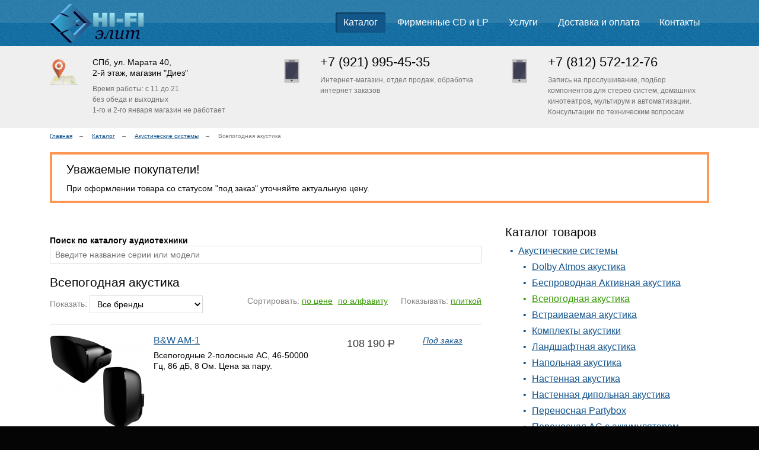

--- FILE ---
content_type: text/html; charset=UTF-8
request_url: https://elitehifi.spb.ru/kupit-v-spb/vsepogodnaya-akustika-ceny/
body_size: 6735
content:
<!DOCTYPE html>
<html lang="ru-Ru">
<head>
    <meta charset="UTF-8">
    <meta name="viewport" content="width=device-width, initial-scale=1.0">
    <title>Купить Всепогодная акустика в Спб - Акустические системы - Цена в каталоге аудиотехники EliteHiFi</title>
    <meta name="keywords" content="Всепогодная акустика, акустическая система, акустика, 5.1, 2.1, 2.0, колонки акустические, акустика для дома, колонки для домашнего кинотеатра, куплю акустику, цена, активные колонки, пассивные, звуковые колонки,  купить акустическую систему, аккустика,  аудио колонки Спб Санкт-Петербург" />
    <meta name="description" content="Купить Всепогодная акустика в Санкт-Петербурге. Узнать наличие, стоимость в интернет-магазине элитной Hi-fi аудиотехники EliteHiFi.spb.ru" />
    <link rel="stylesheet" type="text/css" href="https://elitehifi.spb.ru/shared/css/fe/styles_valera_delal.css">
    <link rel="stylesheet" type="text/css" href="https://elitehifi.spb.ru/shared/minify.php?498&amp;files=/shared/css/fe/fancybox/jquery.fancybox.css,/shared/css/fe/styles.css" />
        <link rel="shortcut icon" href="https://elitehifi.spb.ru/shared/files/201608/45_17127.ico">
        <link rel="next" href="https://elitehifi.spb.ru/kupit-v-spb/vsepogodnaya-akustika-ceny/?page=1"/>        <script type="text/javascript">
        var root = 'https://elitehifi.spb.ru/', controlsRoot = 'https://elitehifi.spb.ru/int/controls/';
    </script>
</head>
<body>
    <header role="banner" class="header">
        <div class="wrap">
            <div class="col _c3 _sidebar">
                <!-- Логотип в ширину максимум 400px, но оптимально не более 321px-->
		<div class="mob-menu-hamburger">
			<a class="mob-menu-hamburger__link">
				<span></span>
			</a>
		</div>
                <p class="header_logo"><a href="https://elitehifi.spb.ru/" ><img src="https://elitehifi.spb.ru/shared/files/201308/elite-hi-fi-spb.png" width="159" height="66" alt="EliteHiFi" title="EliteHiFi" /></a></p>		<div class="mob-menu-hamburger phone">
			<a href="/obratnaya_svyaz/">
				<div><img src="https://elitehifi.spb.ru/shared/files/202212/phone-mob.png"></div>
			</a>
		</div>
            </div>
                        <nav role="navigation" class="col _c9 _sidebar main-menu">
                <ul class="navlist _inline">
                                                            <li class="_active"><a href="https://elitehifi.spb.ru/kupit-v-spb/" title="Каталог">Каталог</a></li>
                                        <li><a href="http://meloman.spb.ru/" title="Фирменные CD и LP">Фирменные CD и LP</a></li>
                                        <li><a href="https://elitehifi.spb.ru/dopolnitelnye_uslugi/" title="Дополнительные услуги от экспертов магазина EliteHiFi">Услуги</a></li>
                                        <li><a href="https://elitehifi.spb.ru/dostavka_i_oplata/" title="Доставка и оплата">Доставка и оплата</a></li>
                                        <li><a href="https://elitehifi.spb.ru/obratnaya_svyaz/" title="Контакты интернет-магазина элитной аудиотехники EliteHiFi">Контакты</a></li>
                                        <li class="header_cart" style="display: none;"><a href="https://elitehifi.spb.ru/cart/"><span>Корзина</span>: <strong id="header-cart-total"></strong></a></li>                </ul>
            </nav>
                    </div>
    </header>
	<div class="mob-menu-vwarp">&nbsp;</div>
	<div class="content top-contacts">
        <div class="wrap">
            <div class="col _new_row _c4">
    <div class="top-contacts_item">
        <div><img src="/shared/files/201406/punkt-samovyvoza-elitehifi.png"></div>
<div>
<p>
СПб, ул. Марата 40,<br>
2-й этаж, магазин "Диез"</p>

<div class="top-contacts_item content">Время работы: с 11 до 21<br>
без обеда и выходных<br>
1-го и 2-го января магазин не работает
</div>
            </div>
    </div>
</div>
<div class="col _c4">
    <div class="top-contacts_item">
        <div><img src="/shared/files/201410/78129954535-telephone-elitehifi.png"></div><div>
<div class="top-contacts_item title">+7 (921) 995-45-35
</div>
<div class="top-contacts_item content">Интернет-магазин, отдел продаж, обработка интернет заказов
</div>
            </div>
    </div>
</div>

<div class="col _c4">
   <div class="top-contacts_item">
        <div><img src="/shared/files/201410/78129954535-telephone-elitehifi.png"></div><div>
<div class="top-contacts_item title">+7 (812) 572-12-76
</div>
<div class="top-contacts_item content">Запись на прослушивание,
подбор компонентов для стерео систем, домашних кинотеатров, мультирум и
автоматизации. Консультации по техническим вопросам
</div>
            </div>
    </div>
</div>
        </div>
    </div><div class="content">
    <div class="hpromo _alt">
                                                </div>
</div>
<div class="content">
    <div class="wrap">
        <div class="col _c12 _flat">
    <ul class="breadcrumbs">
                            <li>
                        <a href="https://elitehifi.spb.ru/" title="Главная">Главная</a>
                    </li>
                                        <li>
                        <a href="https://elitehifi.spb.ru/kupit-v-spb/" title="Каталог">Каталог</a>
                    </li>
                                        <li>
                        <a href="https://elitehifi.spb.ru/kupit-v-spb/akusticheskie_sistemy/" title="Акустические системы">Акустические системы</a>
                    </li>
                                        <li>
                        Всепогодная акустика                    </li>
                        </ul>
</div>
                            <aside class="col _new_row _c12"><div style="
    border: 4px solid #ff9752;
    padding: 12px 24px;
"><h2>Уважаемые покупатели!</h2>


<p>При оформлении товара со статусом "под заказ" уточняйте актуальную цену. </p>


<!-- <p>31 работаем до 16:00, 1 и 2 января - выходной. Заказы, оставленные в нерабочее время, будут обработаны 3 января, после 11:00</p> -->

</div>
<!-- <div>
<a href="/kupit-v-spb/?brand=system-audio"><img style="
    max-width: 100%;
    display: block;
    margin: 6px auto;
" src="/shared/files/202307/45_32545.jpg"></a>
</div> --></aside>
                    <div class="col _c8">
                    <section class="margin_top_bottom"><div class="std_form">
    <strong>Поиск по каталогу аудиотехники</strong>
    <input type="text" name="query" id="searchProducts" data-query-view="" data-page-size="16" placeholder="Введите название серии или модели"  /></div>
<ul id="searchResults" class="prodlist _catalog align_center"></ul>

<script id="productsTemplate" type="text/x-jquery-tmpl">
    <li><a href="${link}" class="_item">
            {{if imgPath !== 'undefined' }}<span class="_img"><img src="https://elitehifi.spb.ru/shared/files/${imgPath}" alt="${title}"></span>{{/if}}
                            <span class="_name">${title}</span>
                <span class="_price">{{html price}}</span></a>
                        <a class="${linkClass}" {{html linkAttr}} href="${link}">{{html linkText}}</a>
        </li>
</script></section>
                <section>
    <h1>Всепогодная акустика</h1>
    
    <p class="align_right fade">

        <span class="float_left align_left margin_bottom">Показать:
            <select name="brand" id="brand" ><option value="">Все бренды</option><option value="b-w">B&amp;W (Bowers &amp; Wilkins)</option><option value="focal">Focal</option><option value="kef">KEF</option><option value="magnat">Magnat</option><option value="monitor-audio">Monitor Audio</option><option value="polk-audio">Polk Audio</option><option value="psb">PSB</option></select>        </span>

        <span class="inline_block margin_left nowrap">Сортировать: <span class="link firm_alt"><span class="nowrap">
                            <a class="firm_alt" href="https://elitehifi.spb.ru/kupit-v-spb/vsepogodnaya-akustika-ceny/?sort=pa">по цене</a>
                        </span><span class="nowrap margin_left_quart">
                            <a class="firm_alt" href="https://elitehifi.spb.ru/kupit-v-spb/vsepogodnaya-akustika-ceny/?sort=aa">по алфавиту</a>
                        </span></span>
        </span>
        <span class="inline_block margin_left">Показывать: <a class="firm_alt" href="https://elitehifi.spb.ru/kupit-v-spb/vsepogodnaya-akustika-ceny/?view=icons">плиткой</a></span></p>
    <hr class="margin_top_bottom">
    <ul class="prodlist _catalog _table align_center">
                                                                <li><a href="https://elitehifi.spb.ru/kupit-v-spb/vsepogodnaya-akustika-ceny/bw_am-1/" class="_item">
                <span class="_img"><img src="https://elitehifi.spb.ru/shared/files/202003/bw_am-1-photo-1-m.jpg" alt="B&amp;W AM-1"></span>                                <span class="_nametext"><span class="_name">B&W AM-1</span><span class="_text">Всепогодные 2-полосные АС, 46-50000 Гц, 86 дБ, 8 Ом. Цена за пару.</span></span></a>
                <span class="_price">
                                        108&thinsp;190&thinsp;<span class="_rub">Р</span>
                                    </span>
            
                                            <a href="https://elitehifi.spb.ru/kupit-v-spb/vsepogodnaya-akustika-ceny/bw_am-1/" class="_other">Под заказ</a>
                                    </li>
                                                                <li><a href="https://elitehifi.spb.ru/kupit-v-spb/vsepogodnaya-akustika-ceny/monitor-audio-climate-cl50/" class="_item">
                <span class="_img"><img src="https://elitehifi.spb.ru/shared/files/201505/35_11959.jpg" alt="Monitor Audio Climate CL50"></span>                                <span class="_nametext"><span class="_name">Monitor Audio Climate CL50</span><span class="_text">Всепогодная АС, подвесная с кронштейном, 2-полосная, 75-30000 Гц, 87 дБ, 8 Ом. Цена за пару.</span></span></a>
                <span class="_price">
                                        Цена по запросу
                                    </span>
            
                                            <a href="https://elitehifi.spb.ru/kupit-v-spb/vsepogodnaya-akustika-ceny/monitor-audio-climate-cl50/" class="_other">Под заказ</a>
                                    </li>
                                                                <li><a href="https://elitehifi.spb.ru/kupit-v-spb/vsepogodnaya-akustika-ceny/monitor-audio-climate-cl60/" class="_item">
                <span class="_img"><img src="https://elitehifi.spb.ru/shared/files/201505/35_11965.jpg" alt="Monitor Audio Climate CL60"></span>                                <span class="_nametext"><span class="_name">Monitor Audio Climate CL60</span><span class="_text">Всепогодная АС, подвесная с кронштейном, 2-полосная, 63-30000 Гц, 88 дБ, 8 Ом. Цена за пару.</span></span></a>
                <span class="_price">
                                        Цена по запросу
                                    </span>
            
                                            <a href="https://elitehifi.spb.ru/kupit-v-spb/vsepogodnaya-akustika-ceny/monitor-audio-climate-cl60/" class="_other">Под заказ</a>
                                    </li>
                                                                <li><a href="https://elitehifi.spb.ru/kupit-v-spb/vsepogodnaya-akustika-ceny/monitor-audio-climate-cl80/" class="_item">
                <span class="_img"><img src="https://elitehifi.spb.ru/shared/files/201505/35_11971.jpg" alt="Monitor Audio Climate CL80"></span>                                <span class="_nametext"><span class="_name">Monitor Audio Climate CL80</span><span class="_text">Всепогодная АС, подвесная с кронштейном, 2-полосная, 50-30000 Гц, 89,5 дБ, 8 Ом. Цена за пару.</span></span></a>
                <span class="_price">
                                        Цена по запросу
                                    </span>
            
                                            <a href="https://elitehifi.spb.ru/kupit-v-spb/vsepogodnaya-akustika-ceny/monitor-audio-climate-cl80/" class="_other">Под заказ</a>
                                    </li>
                                                                <li><a href="https://elitehifi.spb.ru/kupit-v-spb/vsepogodnaya-akustika-ceny/monitor-audio-climate-cl60-t2/" class="_item">
                <span class="_img"><img src="https://elitehifi.spb.ru/shared/files/201505/35_11977.jpg" alt="Monitor Audio Climate CL60-T2"></span>                                <span class="_nametext"><span class="_name">Monitor Audio Climate CL60-T2</span><span class="_text">Всепогодная АС, подвесная с кронштейном. Стереорежим (2 твиттера), 2-полосная, 63-30000 Гц, 88 дБ, 2х8 Ом. Цена за ШТУКУ.</span></span></a>
                <span class="_price">
                                        Цена по запросу
                                    </span>
            
                                            <a href="https://elitehifi.spb.ru/kupit-v-spb/vsepogodnaya-akustika-ceny/monitor-audio-climate-cl60-t2/" class="_other">Под заказ</a>
                                    </li>
                                                                <li><a href="https://elitehifi.spb.ru/kupit-v-spb/vsepogodnaya-akustika-ceny/definitive-technology-aw5500/" class="_item">
                <span class="_img"><img src="https://elitehifi.spb.ru/shared/files/201510/definitive-technology-aw6500-photo-2-m.jpg" alt="Definitive Technology AW5500"></span>                                <span class="_nametext"><span class="_name">Definitive Technology AW5500</span><span class="_text">Всепогодные 2-полосные АС, 45-30000 Гц, 91 дБ, 4-8 Ом. Кронштейн в комплекте. Цена за ШТУКУ.</span></span></a>
                <span class="_price">
                                        Цена по запросу
                                    </span>
            
                                            <a href="https://elitehifi.spb.ru/kupit-v-spb/vsepogodnaya-akustika-ceny/definitive-technology-aw5500/" class="_other">Под заказ</a>
                                    </li>
                                                                <li><a href="https://elitehifi.spb.ru/kupit-v-spb/vsepogodnaya-akustika-ceny/definitive-technology-aw6500/" class="_item">
                <span class="_img"><img src="https://elitehifi.spb.ru/shared/files/201510/definitive-technology-aw6500-photo-1-m.jpg" alt="Definitive Technology AW6500"></span>                                <span class="_nametext"><span class="_name">Definitive Technology AW6500</span><span class="_text">Всепогодные 2-полосные АС, 40-30000 Гц, 92 дБ, 8 Ом. Кронштейн в комплекте. Цена за ШТУКУ.</span></span></a>
                <span class="_price">
                                        Цена по запросу
                                    </span>
            
                                            <a href="https://elitehifi.spb.ru/kupit-v-spb/vsepogodnaya-akustika-ceny/definitive-technology-aw6500/" class="_other">Под заказ</a>
                                    </li>
                                                                <li><a href="https://elitehifi.spb.ru/kupit-v-spb/vsepogodnaya-akustika-ceny/psb-cs500/" class="_item">
                <span class="_img"><img src="https://elitehifi.spb.ru/shared/files/201503/35_11256.jpg" alt="PSB CS500"></span>                                <span class="_nametext"><span class="_name">PSB CS500</span><span class="_text">Всепогодные 2-полосные АС, 63-23000 Гц, 85 дБ, 8 Ом. Цена за пару.</span></span></a>
                <span class="_price">
                                        Цена по запросу
                                    </span>
            
                                            <a href="https://elitehifi.spb.ru/kupit-v-spb/vsepogodnaya-akustika-ceny/psb-cs500/" class="_other">Под заказ</a>
                                    </li>
                                                                <li><a href="https://elitehifi.spb.ru/kupit-v-spb/vsepogodnaya-akustika-ceny/psb-cs1000/" class="_item">
                <span class="_img"><img src="https://elitehifi.spb.ru/shared/files/201503/35_11262.jpg" alt="PSB CS1000"></span>                                <span class="_nametext"><span class="_name">PSB CS1000</span><span class="_text">Всепогодные 2-полосные АС, 45-23000 Гц, 86 дБ, 8 Ом. Цена за пару.</span></span></a>
                <span class="_price">
                                        Цена по запросу
                                    </span>
            
                                            <a href="https://elitehifi.spb.ru/kupit-v-spb/vsepogodnaya-akustika-ceny/psb-cs1000/" class="_other">Под заказ</a>
                                    </li>
                                                                <li><a href="https://elitehifi.spb.ru/kupit-v-spb/vsepogodnaya-akustika-ceny/polk-audio-atrium-8-sdi/" class="_item">
                <span class="_img"><img src="https://elitehifi.spb.ru/shared/files/201704/polk-audio-atrium-8-sdi-photo-1-m.jpg" alt="Polk Audio Atrium 8 SDI"></span>                                <span class="_nametext"><span class="_name">Polk Audio Atrium 8 SDI</span><span class="_text">Всепогодные 2-полосные АС, 45-27000 Гц, 91 дБ, 8 Ом. Кронштейн в комплекте. Цена за ШТУКУ.</span></span></a>
                <span class="_price">
                                        Цена по запросу
                                    </span>
            
                                            <a href="https://elitehifi.spb.ru/kupit-v-spb/vsepogodnaya-akustika-ceny/polk-audio-atrium-8-sdi/" class="_other">Под заказ</a>
                                    </li>
                                                                <li><a href="https://elitehifi.spb.ru/kupit-v-spb/vsepogodnaya-akustika-ceny/polk-audio-atrium-4/" class="_item">
                <span class="_img"><img src="https://elitehifi.spb.ru/shared/files/201704/polk-audio-atrium-6-photo-1-m.jpg" alt="Polk Audio Atrium 4"></span>                                <span class="_nametext"><span class="_name">Polk Audio Atrium 4</span><span class="_text">Всепогодные 2-полосные АС, 75-25000 Гц, 89 дБ, 8 Ом. Кронштейн в комплекте. Цена за пару.</span></span></a>
                <span class="_price">
                                        Цена по запросу
                                    </span>
            
                                            <a href="https://elitehifi.spb.ru/kupit-v-spb/vsepogodnaya-akustika-ceny/polk-audio-atrium-4/" class="_other">Под заказ</a>
                                    </li>
                                                                <li><a href="https://elitehifi.spb.ru/kupit-v-spb/vsepogodnaya-akustika-ceny/polk-audio-atrium-6/" class="_item">
                <span class="_img"><img src="https://elitehifi.spb.ru/shared/files/201704/polk-audio-atrium-6-photo-1-m.jpg" alt="Polk Audio Atrium 6"></span>                                <span class="_nametext"><span class="_name">Polk Audio Atrium 6</span><span class="_text">Всепогодные 2-полосные АС, 50-27000 Гц, 90 дБ, 8 Ом. Кронштейн в комплекте. Цена за пару.</span></span></a>
                <span class="_price">
                                        Цена по запросу
                                    </span>
            
                                            <a href="https://elitehifi.spb.ru/kupit-v-spb/vsepogodnaya-akustika-ceny/polk-audio-atrium-6/" class="_other">Под заказ</a>
                                    </li>
            </ul>
    <hr class="margin_top_bottom">
    <div class="align_right">
            <ul class="paginator">
                                <li class="_active">1</li>
                            <li><a href="https://elitehifi.spb.ru/kupit-v-spb/vsepogodnaya-akustika-ceny/?page=1" title="2">2</a></li>
                
        
                <li class="_next"><a rel="next" href="https://elitehifi.spb.ru/kupit-v-spb/vsepogodnaya-akustika-ceny/?page=1">след.</a></li>
            </ul>
        </div>

            </section>
                    </div>
                    <aside class="col _c4"><h2>Каталог товаров</h2><ul class="linklist"><li><a title="Акустические системы" href="https://elitehifi.spb.ru/kupit-v-spb/akusticheskie_sistemy/" >Акустические системы</a><ul><li><a title="Dolby Atmos акустика" href="https://elitehifi.spb.ru/kupit-v-spb/akustika-dlya-dolby-atmos/" >Dolby Atmos акустика</a></li><li><a title="Беспроводная Активная акустика" href="https://elitehifi.spb.ru/kupit-v-spb/besprovodnaya-wireless-as/" >Беспроводная Активная акустика</a></li><li class="_active"><a title="Всепогодная акустика" href="https://elitehifi.spb.ru/kupit-v-spb/vsepogodnaya-akustika-ceny/" >Всепогодная акустика</a></li><li><a title="Встраиваемая акустика" href="https://elitehifi.spb.ru/kupit-v-spb/vstraivaemaya-akustika-ceny/" >Встраиваемая акустика</a></li><li><a title="Комплекты акустики" href="https://elitehifi.spb.ru/kupit-v-spb/komplekty-akustiki-ceny/" >Комплекты акустики</a></li><li><a title="Ландшафтная акустика" href="https://elitehifi.spb.ru/kupit-v-spb/landshaftnaya-akustika/" >Ландшафтная акустика</a></li><li><a title="Напольная акустика" href="https://elitehifi.spb.ru/kupit-v-spb/napolnaya-akustika-ceny/" >Напольная акустика</a></li><li><a title="Настенная акустика" href="https://elitehifi.spb.ru/kupit-v-spb/nastennaya-akustika-ceny/" >Настенная акустика</a></li><li><a title="Настенная дипольная акустика" href="https://elitehifi.spb.ru/kupit-v-spb/nastennaya-dipolnaya-akustika/" >Настенная дипольная акустика</a></li><li><a title="Переносная Partybox" href="https://elitehifi.spb.ru/kupit-v-spb/perenosnaya-partybox/" >Переносная Partybox</a></li><li><a title="Переносная АС с аккумулятором" href="https://elitehifi.spb.ru/kupit-v-spb/perenosnaya-as-s-akkumulyatorom/" >Переносная АС с аккумулятором</a></li><li><a title="Полочная Hi-Fi акустика" href="https://elitehifi.spb.ru/kupit-v-spb/polochnaya-akustika-ceny/" >Полочная акустика</a></li><li><a title="Активные сабвуферы" href="https://elitehifi.spb.ru/kupit-v-spb/sabvufer-ceny/" >Сабвуферы</a></li><li><a title="Активные Hi-Fi саундбары" href="https://elitehifi.spb.ru/kupit-v-spb/saundbar-zvukovoy-proektor-ceny/" >Саундбары</a></li><li><a title="Супертвитер" href="https://elitehifi.spb.ru/kupit-v-spb/supertviter/" >Супертвитер</a></li><li><a title="Акустика центрального канала" href="https://elitehifi.spb.ru/kupit-v-spb/akustika-centralnogo-kanala-ceny/" >Центральный канал для ДК</a></li><li><a title="Грили (защитные решетки) для АС" href="https://elitehifi.spb.ru/kupit-v-spb/grili-zashhitnye-reshetki-dlya-as/" >Грили (защитные решетки) для АС</a></li></ul></li><li><a title="Аппаратура для прослушивания винила" href="https://elitehifi.spb.ru/kupit-v-spb/vinil/" >Винил: проигрыватели, головки, фонокорректоры и аксессуары</a></li><li><a title="Дополнительное оборудование для Hi-Fi техники" href="https://elitehifi.spb.ru/kupit-v-spb/installyacionnoe_oborudovanie/" >Дополнительное оборудование</a></li><li><a title="Межблочные кабели для Hi-Fi аудиотехники" href="https://elitehifi.spb.ru/kupit-v-spb/kabelnaya_produkciya/" >Кабельная продукция</a></li><li><a title="Караоке системы для дома" href="https://elitehifi.spb.ru/kupit-v-spb/karaoke_mashiny/" >Караоке</a></li><li><a title="Кассетные деки" href="https://elitehifi.spb.ru/kupit-v-spb/kassetnye-deki-ceny/" >Кассетные деки</a></li><li><a title="Комплекты Домашнего Кинотеатра" href="https://elitehifi.spb.ru/kupit-v-spb/komplekty-domashnego-kinoteatra/" >Комплекты Домашнего Кинотеатра</a></li><li><a title="Комплекты стерео, HiFi решения" href="https://elitehifi.spb.ru/kupit-v-spb/komplekty-hifi-i-av/" >Комплекты стерео, HiFi решения</a></li><li><a title="Мебель, стойки, кронштейны, шипы" href="https://elitehifi.spb.ru/kupit-v-spb/mebel-i-krepezhi/" >Мебель, стойки, кронштейны, шипы</a></li><li><a title="Медиаплееры" href="https://elitehifi.spb.ru/kupit-v-spb/mediapleery_dune-ceny/" >Медиаплееры</a></li><li><a title="Минисистемы" href="https://elitehifi.spb.ru/kupit-v-spb/minisistemy-ceny/" >Минисистемы</a></li><li><a title="Купить систему мультирум в Санкт-Петербурге" href="https://elitehifi.spb.ru/kupit-v-spb/multiroom/" >Мультирум / Инсталляция</a></li><li><a title="Наушники" href="https://elitehifi.spb.ru/kupit-v-spb/naushniki/" >Наушники</a></li><li><a title="Плееры портативные кассетные и CD" href="https://elitehifi.spb.ru/kupit-v-spb/pleery-portativnye-kassetnye-i-cd/" >Плееры портативные кассетные и CD</a></li><li><a title="Проигрыватели CD, SACD, Blu-ray" href="https://elitehifi.spb.ru/kupit-v-spb/proigryvateli/" >Проигрыватели CD, SACD, Blu-ray</a></li><li><a title="Проигрыватели Сетевые" href="https://elitehifi.spb.ru/kupit-v-spb/setevye-proigryvateli/" >Проигрыватели Сетевые</a></li><li><a title="Сетевые Фильтры" href="https://elitehifi.spb.ru/kupit-v-spb/setevye_filtry/" >Сетевые Фильтры</a></li><li><a title="Усилители и ресиверы" href="https://elitehifi.spb.ru/kupit-v-spb/usiliteli/" >Усилители и ресиверы</a></li><li><a title="ЦАП" href="https://elitehifi.spb.ru/kupit-v-spb/cap/" >ЦАП</a></li><li><a title="Экраны" href="https://elitehifi.spb.ru/kupit-v-spb/ekrany/" >Экраны</a></li></ul></aside>
                <aside class="col _new_row _c12"></aside>
                    </div>
</div>

﻿<footer class="footer">
    <div class="wrap">
                                        <div class="col _c2 _alt">
                                    <h6><a href="https://elitehifi.spb.ru/" title="Главная">Главная</a></h6>
                                    <ul class="navlist">
                                <li><a href="https://elitehifi.spb.ru/news/" title="Новости">Новости</a></li>
                                <li><a href="https://elitehifi.spb.ru/articles/" title="Статьи">Статьи</a></li>
                            </ul>
                    </div>
                    <div class="col _c2 _alt">
                                    <h6>Продукция</h6>
                                    <ul class="navlist">
                                <li><a href="https://elitehifi.spb.ru/kupit-v-spb/" title="Каталог продукции">Каталог продукции</a></li>
                                <li><a href="https://elitehifi.spb.ru/real-hi-fi-brands-in-spb/" title="Бренды">Бренды</a></li>
                            </ul>
                    </div>
                    <div class="col _c2 _alt">
                                    <h6>Поддержка</h6>
                                    <ul class="navlist">
                                <li><a href="https://elitehifi.spb.ru/dopolnitelnye_uslugi/" title="Дополнительные услуги для клиентов магазина EliteHiFi">Дополнительные услуги</a></li>
                                <li><a href="https://elitehifi.spb.ru/dostavka_i_oplata/" title="Доставка и оплата">Доставка и оплата</a></li>
                            </ul>
                    </div>
                    <div class="col _c2 _alt">
                                    <h6><a href="https://elitehifi.spb.ru/obratnaya_svyaz/" title="Контакты">Контакты</a></h6>
                                </div>
                    
        <section role="contentinfo" class="col _c4 _alt">
            &copy; &laquo;EliteHiFi&raquo;, 2008-2024            <address class="small">
                <p>г. Санкт-Петербург, <a href="/obratnaya_svyaz/" target="_blank">Марата 40, 2 эт.</a><br /><strong>пн-пт</strong>: 10:00-21:00<strong> сб-вс</strong>: 11:00-21:00<br />телефон +7 (921) 995-45-35</p>
<p><a title="Элит Hi-Fi в соц. сети VK" href="http://vk.com/elitehifi" rel="nofollow" target="_blank"><img style="margin-left: 0px; margin-right: 5px;" title="EliteHiFi.spb.ru  в VK - присоединяйтесь!" src="/shared/files/201401/45_8173.png" alt="официальная группа Вконтакте EliteHiFi" /></a></p>
<!-- BEGIN JIVOSITE CODE {literal} -->
<script type="text/javascript" src="https://code-ya.jivosite.com/widget/EmKOauGrGG"></script>
<!-- {/literal} END JIVOSITE CODE -->            </address>
            
                                </section>
    </div>
</footer>
	
    <script type="text/javascript" src="https://elitehifi.spb.ru/shared/minify.php?498&amp;files=/shared/js/fe/modernizr.js,/shared/js/fe/jquery-1.8.0.min.js,/shared/js/fe/jquery.fancybox.pack.js,/shared/js/fe/scripts.js,/shared/js/fe/inline-cart.js,/shared/js/ext/jquery.plugins/jquery.tmpl.min.js,/shared/js/fe/search.js,/shared/js/fe/products.js"></script><script type="text/javascript">productsUrl = 'https://elitehifi.spb.ru/kupit-v-spb/vsepogodnaya-akustika-ceny/'; </script>	<script>		
			$(document).ready(function(){

				var link = $('.mob-menu-hamburger__link');
				var link_active = $('.mob-menu-hamburger__link-active');

				var menu = $('.main-menu');
				var navLink = $('.main-menu a');

				link.click(function(){
					link.toggleClass('mob-menu-hamburger__link-active');
					menu.toggleClass('nav_active');
				});

				navLink.click(function(){
					link.toggleClass('mob-menu-hamburger__link-active');
					menu.toggleClass('nav_active');
				});
				
			});
		</script>
    <script type="text/javascript">
        var _gaq = _gaq || [];
        _gaq.push(['_setAccount', 'UA-7354860-1']);
        _gaq.push(['_trackPageview']);

        (function() {
            var ga = document.createElement('script'); ga.type = 'text/javascript'; ga.async = true;
            ga.src = ('https:' == document.location.protocol ? 'https://ssl' : 'http://www') + '.google-analytics.com/ga.js';
            var s = document.getElementsByTagName('script')[0]; s.parentNode.insertBefore(ga, s);
        })();
    </script>

	<div style="display:none;"><script type="text/javascript">
        (function (d, w, c) {
            (w[c] = w[c] || []).push(function() {
                try {
                    w.yaCounter23224909 = new Ya.Metrika(
                        {id:23224909, clickmap:true, trackLinks:true, accurateTrackBounce:true, trackHash:true , webvisor: true}
                    );
                } catch(e) { }
            });

            var n = d.getElementsByTagName("script")[0],
                    s = d.createElement("script"),
                    f = function () { n.parentNode.insertBefore(s, n); };
            s.type = "text/javascript";
            s.async = true;
            s.src = (d.location.protocol == "https:" ? "https:" : "http:") + "//mc.yandex.ru/metrika/watch.js";

            if (w.opera == "[object Opera]") {
                d.addEventListener("DOMContentLoaded", f, false);
            } else { f(); }
        })(document, window, "yandex_metrika_callbacks");
    </script></div>
    <noscript><div><img src="//mc.yandex.ru/watch/23224909" style="position:absolute; left:-9999px;" alt="" /></div></noscript>
</body>
</html>

--- FILE ---
content_type: text/css
request_url: https://elitehifi.spb.ru/shared/css/fe/styles_valera_delal.css
body_size: 800
content:
.header {
  position: fixed;
  width: 100%;
  top: 0;
  z-index: 99;
}
.mob-menu-vwarp {
	display:none;
}

.mob-menu-hamburger {
	display: none;
	vertical-align: middle;
	cursor: pointer;
	position: absolute;
	border: 1px solid #d7d8db;
	border-radius: 4px;
	padding: 0 3px;
	top: 12px;
	left: 6px;
	background-color: #f9f9f9;
}
	    .mob-menu-hamburger__link {
	      display: inline-block;
	      width: 30px;
	      height: 30px;
	      background-color: #f9f9f9;
	      -webkit-border-radius: 2px;
	      border-radius: 2px;
	      position: relative;
	      }
	      .mob-menu-hamburger__link span, .mob-menu-hamburger__link span::before, .mob-menu-hamburger__link span::after {
	        display: block;
	        height: 3px;
	        width: 22px;
	        position: absolute;
	        top: 56%;
	        margin-left: 4px;
	        background-color: #636363;
	        }
	      .mob-menu-hamburger__link span::before {
	        -webkit-transition: all 0.1s;
	        -o-transition: all 0.1s;
	        transition: all 0.1s;
	        content: '';
	        margin-top: -7px;
	        margin-left: 0; }
	      .mob-menu-hamburger__link span::after {
	        -webkit-transition: all 0.1s;
	        -o-transition: all 0.1s;
	        transition: all 0.1s;
	        content: '';
	        margin-top: 5px;
	        margin-left: 0; }
	      .mob-menu-hamburger__link-active span {
	        height: 0; }
	        .mob-menu-hamburger__link-active span::before {
	          -webkit-transform: rotate(135deg);
	          -ms-transform: rotate(135deg);
	          transform: rotate(135deg);
	          margin-top: 0; }
	        .mob-menu-hamburger__link-active span::after {
	          -webkit-transform: rotate(-135deg);
	          -ms-transform: rotate(-135deg);
	          transform: rotate(-135deg);
	          margin-top: 0; }

.mob-menu-hamburger.phone {
	right: 6px;
	left: auto;
}

.mob-menu-hamburger.phone img {
	width: 24px;
	margin-top: 4px;
	margin-left: 4px;
}

.content.top-contacts {
  margin-top: 78px;
  background: #efefef;
}

.top-contacts_item {
  display: flex;
}

.top-contacts_item img {
  max-width: 48px;
  margin-right: 24px;
}

.top-contacts_item.title {
  font-size: 22px;
  margin-bottom: 12px;
}

.top-contacts_item.content {
  font-size: 12px;
  line-height: 1.5;
  color: #727272;
  background: #efefef;
}

.col._c9._sidebar.main-menu {
  display: flex;
  justify-content: flex-end;
}

@media only screen and (min-width: 700px) and (max-width: 837px) {
  .content.top-contacts {
    margin-top: 152px;
  }
}
@media only screen and (min-width: 838px) and (max-width: 960px) {
  .content.top-contacts {
    margin-top: 114px;
  }
}

@media only screen and (max-width: 700px) {
  .content.top-contacts {
    display:none;
  }
}

@media only screen and (max-width: 640px) {
	.mob-menu-hamburger {
		display: inline-block;
	}
	.header_logo img {
		width: 100px;
		margin-bottom: 6px;
	}
	.main-menu {
		justify-content: center!important;
		height: 0;
    		overflow: hidden;
    		opacity: 0;
		transition-duration:0.5s;
		-moz-transition-duration:0.5s;
		-o-transition-duration:0.5s;
		-webkit-transition-duration:0.5s;
		-ms-transition-duration:0.5s;
	}
	.nav_active {
		height: 250px;
		opacity: 1;
	}
	.mob-menu-vwarp {
		width: 100%;
    		height: 60px;
		display: block;
	}

}



--- FILE ---
content_type: text/css;charset=utf-8
request_url: https://elitehifi.spb.ru/shared/minify.php?498&files=/shared/css/fe/fancybox/jquery.fancybox.css,/shared/css/fe/styles.css
body_size: 5807
content:
/*! fancyBox v2.1.3 fancyapps.com | fancyapps.com/fancybox/#license */
.fancybox-wrap,
.fancybox-skin,
.fancybox-outer,
.fancybox-inner,
.fancybox-image,
.fancybox-wrap iframe,
.fancybox-wrap object,
.fancybox-nav,
.fancybox-nav span,
.fancybox-tmp
{
	padding: 0;
	margin: 0;
	border: 0;
	outline: none;
	vertical-align: top;
}

.fancybox-wrap {
	position: absolute;
	top: 0;
	left: 0;
	z-index: 8020;
}

.fancybox-skin {
	position: relative;
	background: #f9f9f9;
	color: #444;
	text-shadow: none;
	-webkit-border-radius: 4px;
	   -moz-border-radius: 4px;
	        border-radius: 4px;
}

.fancybox-opened {
	z-index: 8030;
}

.fancybox-opened .fancybox-skin {
	-webkit-box-shadow: 0 10px 25px rgba(0, 0, 0, 0.5);
	   -moz-box-shadow: 0 10px 25px rgba(0, 0, 0, 0.5);
	        box-shadow: 0 10px 25px rgba(0, 0, 0, 0.5);
}

.fancybox-outer, .fancybox-inner {
	position: relative;
}

.fancybox-inner {
	overflow: hidden;
}

.fancybox-type-iframe .fancybox-inner {
	-webkit-overflow-scrolling: touch;
}

.fancybox-error {
	color: #444;
	font: 14px/20px "Helvetica Neue",Helvetica,Arial,sans-serif;
	margin: 0;
	padding: 15px;
	white-space: nowrap;
}

.fancybox-image, .fancybox-iframe {
	display: block;
	width: 100%;
	height: 100%;
}

.fancybox-image {
	max-width: 100%;
	max-height: 100%;
}

#fancybox-loading, .fancybox-close, .fancybox-prev span, .fancybox-next span {
	background-image: url(css/fe/fancybox/fancybox_sprite.png);
}

#fancybox-loading {
	position: fixed;
	top: 50%;
	left: 50%;
	margin-top: -22px;
	margin-left: -22px;
	background-position: 0 -108px;
	opacity: 0.8;
	cursor: pointer;
	z-index: 8060;
}

#fancybox-loading div {
	width: 44px;
	height: 44px;
	background: url(css/fe/fancybox/fancybox_loading.gif) center center no-repeat;
}

.fancybox-close {
	position: absolute;
	top: -18px;
	right: -18px;
	width: 36px;
	height: 36px;
	cursor: pointer;
	z-index: 8040;
}

.fancybox-nav {
	position: absolute;
	top: 0;
	width: 40%;
	height: 100%;
	cursor: pointer;
	text-decoration: none;
	background: transparent url(css/fe/fancybox/blank.gif); /* helps IE */
	-webkit-tap-highlight-color: rgba(0,0,0,0);
	z-index: 8040;
}

.fancybox-prev {
	left: 0;
}

.fancybox-next {
	right: 0;
}

.fancybox-nav span {
	position: absolute;
	top: 50%;
	width: 36px;
	height: 34px;
	margin-top: -18px;
	cursor: pointer;
	z-index: 8040;
	visibility: hidden;
}

.fancybox-prev span {
	left: 10px;
	background-position: 0 -36px;
}

.fancybox-next span {
	right: 10px;
	background-position: 0 -72px;
}

.fancybox-nav:hover span {
	visibility: visible;
}

.fancybox-tmp {
	position: absolute;
	top: -99999px;
	left: -99999px;
	visibility: hidden;
	max-width: 99999px;
	max-height: 99999px;
	overflow: visible !important;
}

/* Overlay helper */

.fancybox-lock {
	overflow: hidden;
}

.fancybox-overlay {
	position: absolute;
	top: 0;
	left: 0;
	overflow: hidden;
	display: none;
	z-index: 8010;
	background: url(css/fe/fancybox/fancybox_overlay.png);
}

.fancybox-overlay-fixed {
	position: fixed;
	bottom: 0;
	right: 0;
}

.fancybox-lock .fancybox-overlay {
	overflow: auto;
	overflow-y: scroll;
}

/* Title helper */

.fancybox-title {
	visibility: hidden;
	font: normal 13px/20px "Helvetica Neue",Helvetica,Arial,sans-serif;
	position: relative;
	text-shadow: none;
	z-index: 8050;
}

.fancybox-opened .fancybox-title {
	visibility: visible;
}

.fancybox-title-float-wrap {
	position: absolute;
	bottom: 0;
	right: 50%;
	margin-bottom: -35px;
	z-index: 8050;
	text-align: center;
}

.fancybox-title-float-wrap .child {
	display: inline-block;
	margin-right: -100%;
	padding: 2px 20px;
	background: transparent; /* Fallback for web browsers that doesn't support RGBa */
	background: rgba(0, 0, 0, 0.8);
	-webkit-border-radius: 15px;
	   -moz-border-radius: 15px;
	        border-radius: 15px;
	text-shadow: 0 1px 2px #222;
	color: #FFF;
	font-weight: bold;
	line-height: 24px;
	white-space: nowrap;
}

.fancybox-title-outside-wrap {
	position: relative;
	margin-top: 10px;
	color: #fff;
}

.fancybox-title-inside-wrap {
	padding-top: 10px;
}

.fancybox-title-over-wrap {
	position: absolute;
	bottom: 0;
	left: 0;
	color: #fff;
	padding: 10px;
	background: #000;
	background: rgba(0, 0, 0, .8);
}
	* {
  -moz-box-sizing: border-box;
  -webkit-box-sizing: border-box;
  box-sizing: border-box;
}
html {
  overflow-y: scroll;
}
body {
  margin: 0;
  padding: 0;
  min-width: 360px;
  font: 14px/18px Helvetica, Arial, sans-serif;
  color: #fff;
  background: #050505;
}
img {
  max-width: 100%;
  height: auto;
  border: 0;
}
a {
  color: #14558e;
}
a:hover,
.more a:hover,
.header .header_logo a:hover {
  color: #390;
  text-decoration: underline !important;
}
p,
h1,
h2,
h3,
h4,
h5,
h6,
ul,
ol,
li,
dl,
dt,
dd,
address {
  margin: 9px 0;
  padding: 0;
}
p:first-child,
h1:first-child,
h2:first-child,
h3:first-child,
h4:first-child,
h5:first-child,
h6:first-child,
ul:first-child,
ol:first-child,
li:first-child,
dl:first-child,
dt:first-child,
dd:first-child,
address:first-child {
  margin-top: 0;
}
p:last-child,
h1:last-child,
h2:last-child,
h3:last-child,
h4:last-child,
h5:last-child,
h6:last-child,
ul:last-child,
ol:last-child,
li:last-child,
dl:last-child,
dt:last-child,
dd:last-child,
address:last-child {
  margin-bottom: 0;
}
h1,
h2,
h3,
h4,
h5,
h6 {
  margin: 18px 0 9px;
  font-size: 21px;
  line-height: 27px;
  font-weight: normal;
}
h2 {
  font-size: 20px;
  line-height: 27px;
}
h3 {
  font-size: 18px;
  line-height: 18px;
}
h4 {
  font-size: 17px;
  line-height: 18px;
}
h5 {
  font-size: 16px;
  line-height: 18px;
}
h6 {
  font-size: 14px;
  line-height: 18px;
  font-weight: bold;
}
h1 + h2,
h2 + h3,
h3 + h4,
h4 + h5,
h5 + h6 {
  margin-top: 9px;
}
li {
  margin: 9px 0 9px 3em;
}
address {
  font-style: normal;
}
hr {
  overflow: hidden;
  display: block;
  width: 100%;
  height: 1px;
  padding: 0;
  border: 0;
  margin: 0 0 -1px 0;
  line-height: 0;
  color: #dadada;
  background: #dadada;
}
hr._special {
  height: 26px;
  margin: 0;
  color: transparent;
  background: transparent url(css/fe/../../images/fe/hr.png) repeat-x 50% 0;
}
input[type='text'],
input[type='password'],
input[type='submit'],
textarea,
select,
button,
.button {
  display: inline-block;
  *display: inline;
  *zoom: 1;
  padding: 5px 8px;
  margin: 0;
  border: 1px solid #dadada;
  font: 14px/18px Helvetica, Arial, sans-serif;
  color: #050505;
  background: #fff;
  vertical-align: middle;
  border-radius: 0;
}
input[type='text']._warn,
input[type='password']._warn,
input[type='submit']._warn,
textarea._warn,
select._warn,
button._warn,
.button._warn {
  border-color: #cf0000;
}
button,
input[type='submit'],
.button {
  padding: 5px 10px;
  font-size: 13px;
  font-weight: bold;
  border-color: transparent;
  cursor: pointer;
  color: #fff;
  background: #2b2b2b;
  text-decoration: none;
  -webkit-appearance: none;
}
button:hover,
input[type='submit']:hover,
.button:hover {
  color: #fff;
  text-decoration: none !important;
}
button._alt,
input[type='submit']._alt,
.button._alt {
  font-weight: normal;
  color: #fff;
  background: #390;
}
button._big,
input[type='submit']._big,
.button._big {
  padding: 0.4em 0.6em;
  font-size: 1.8em;
  line-height: 1;
}
.flexiform input[type="text"],
.flexiform input[type="password"],
.flexiform textarea {
  width: 100%;
}
.small,
.footer .navlist {
  font-size: 12px;
}
.big {
  font-size: 1.6em;
  line-height: 1;
}
.quote {
  padding: 0 10%;
  text-align: center;
}
.link {
  color: #14558e;
}
.fade {
  color: #828282;
}
.firm {
  color: #06c;
}
.firm_alt {
  color: #390;
}
.link {
  color: #06c;
}
.warn {
  color: #cf0000;
}
.succ {
  color: #2c9a00;
}
.float_left {
  clear: left;
  float: left;
  margin: 0 1em 0.4em 0;
}
.float_right {
  clear: right;
  float: right;
  margin: 0 0 0.4em 1em;
}
.symbol {
  text-decoration: none;
}
.symbol:hover {
  color: inherit;
  text-decoration: none !important;
}
.inlines {
  margin-left: -27px;
}
.inline_el {
  display: inline-block;
  *display: inline;
  *zoom: 1;
  margin: 0 0 17px 27px;
  vertical-align: top;
}
.h_alt {
  font-size: 14px;
  line-height: 18px;
}
.flat {
  margin-top: 0;
}
.cleartop:before,
.more:before {
  content: "";
  clear: both;
  display: block;
  height: 0;
}
.clear:after,
.wrap:after {
  content: "";
  clear: both;
  display: block;
  height: 0;
}
.more {
  margin: 18px 0;
  color: #828282;
}
.more a {
  color: #828282;
}
table.struct {
  padding: 0;
  margin: 0;
  border-collapse: collapse;
}
table.struct th,
table.struct td {
  padding: 0;
  margin: 0;
}
form.fblock {
  padding: 10px 15px;
  border: 1px solid #dadada;
}
form.fblock input:not([type="submit"]) {
  width: 100%;
}
form.fblock table {
  width: 100%;
}
form.fblock td {
  padding: 5px 0;
}
.cont {
  float: left;
  width: 100%;
  margin-bottom: 18px;
}
.cont._left,
.cont._right {
  width: 50%;
  padding-right: 20px;
  margin-bottom: 9px;
}
.cont._right {
  float: right;
  padding-right: 0;
  padding-left: 20px;
}
.navlist {
  list-style: none;
  margin: 0;
  padding: 0;
}
.navlist > li {
  margin: 0;
  padding: 0;
}
.navlist._inline > li {
  display: inline-block;
  *display: inline;
  *zoom: 1;
}
.navlist._inline > li:before {
  content: '|';
  margin: 0 1.2em 0 0.9em;
  color: #828282;
}
.navlist._inline > li:first-child:before {
  content: none;
}
.linklist {
  font-size: 16px;
}
.linklist li {
  margin-left: 1.4em;
  list-style: none;
  color: #050505;
}
.linklist li:before {
  content: '•';
  float: left;
  margin-left: -0.9em;
  color: #14558e;
}
.linklist li._active,
.linklist li._active > a,
.linklist li._active:before {
  color: #390;
}
.fancyhelp {
  position: relative;
  top: -1px;
  display: inline-block;
  *display: inline;
  *zoom: 1;
  width: 13px;
  height: 13px;
  padding: 1px;
  border: 1px solid #dadada;
  font-size: 10px;
  line-height: 1;
  text-align: center;
  text-decoration: none;
  color: #828282;
  background: #fff;
  border-radius: 3px;
}
.fancyhelp:hover {
  text-decoration: none !important;
}
.wrap {
  max-width: 1200px;
  min-width: 320px;
  margin: 0 auto;
}
.header {
  color: #fff;
  background: #2b2b2b url(css/fe/../../images/fe//menu_noise_bg.png) repeat 0 0;
  font-size: 16px;
  background-image: -o-linear-gradient(top, rgba(255,255,255,0.1) 0%, rgba(255,255,255,0.1) 50%, rgba(255,255,255,0) 50%, rgba(255,255,255,0) 100%), url(css/fe/../../images/fe//menu_noise_bg.png);
  background-image: -moz-linear-gradient(top, rgba(255,255,255,0.1) 0%, rgba(255,255,255,0.1) 50%, rgba(255,255,255,0) 50%, rgba(255,255,255,0) 100%), url(css/fe/../../images/fe//menu_noise_bg.png);
  background-image: -webkit-linear-gradient(top, rgba(255,255,255,0.1) 0%, rgba(255,255,255,0.1) 50%, rgba(255,255,255,0) 50%, rgba(255,255,255,0) 100%), url(css/fe/../../images/fe//menu_noise_bg.png);
  background-image: -ms-linear-gradient(top, rgba(255,255,255,0.1) 0%, rgba(255,255,255,0.1) 50%, rgba(255,255,255,0) 50%, rgba(255,255,255,0) 100%), url(css/fe/../../images/fe//menu_noise_bg.png);
  background-image: linear-gradient(top, rgba(255,255,255,0.1) 0%, rgba(255,255,255,0.1) 50%, rgba(255,255,255,0) 50%, rgba(255,255,255,0) 100%), url(css/fe/../../images/fe//menu_noise_bg.png);
}
.header .col {
  padding-top: 0;
  padding-bottom: 0;
}
.header .header_logo {
  margin: 0.25em 0 0.1em;
  font-size: 24px;
  line-height: 1;
}
.header .header_logo a {
  color: #fff;
}
.header ._c8 {
  text-align: right;
}
.header .navlist {
  display: inline-block;
  *display: inline;
  *zoom: 1;
  margin: 1.2em 0;
}
.header .navlist ._active b,
.header .navlist ._active a,
.header .navlist a:hover {
  display: inline-block;
  *display: inline;
  *zoom: 1;
  padding: 0.5em 0.8em;
  font-weight: normal;
  text-decoration: none !important;
  background-color: #11578a;
  border-radius: 3px;
  -webkit-box-shadow: 1px 1px 3px rgba(0,0,0,0.6) inset;
  -moz-box-shadow: 1px 1px 3px rgba(0,0,0,0.6) inset;
  box-shadow: 1px 1px 3px rgba(0,0,0,0.6) inset;
}
.header .navlist a {
  display: inline-block;
  *display: inline;
  *zoom: 1;
  padding: 0.5em 0.8em;
  color: #fff;
  text-decoration: none;
  white-space: nowrap;
}
.header .navlist li {
  margin: 2px;
}
.header .navlist li:before {
  content: none;
}
.header_cart {
  font-style: normal;
  white-space: nowrap;
}
.header_cart:before {
  content: none !important;
}
.header_cart a {
    padding-left: 30px !important;
    color: #fff;
    background: url(css/fe/../../images/fe/cart.png) no-repeat 8px 45%;
}
.header_cart a strong {
  display: inline-block;
  *display: inline;
  *zoom: 1;
  width: 18px;
  height: 18px;
  text-align: center;
  font-size: 12px;
  font-weight: normal;
  color: #fff;
  background: #390;
  border-radius: 50%;
}
.promo {
  position: relative;
  margin: 9px 0;
}
.promo_screen {
  overflow: hidden;
  height: 250px;
}
.promo_frame {
  display: none;
  position: relative;
}
.promo_frame:first-child {
  display: block;
}
.promo_frame ul.prodlist {
  margin: 0;
}
.promo_frame ul.prodlist li {
  width: 100%;
  max-width: none;
  margin: 0;
}
.promo_frame ul.prodlist li ._img {
  margin-left: auto;
  margin-right: auto;
}
.promo_controls {
  text-align: center;
}
.promo_controls > span {
  display: inline-block;
  *display: inline;
  *zoom: 1;
  width: 10px;
  height: 10px;
  margin: 0 5px 5px;
  border: 1px solid #dadada;
  border-radius: 50%;
  background: #fff;
  background: rgba(255,255,255,0.75);
  cursor: pointer;
  -webkit-box-shadow: 0 0 3px rgba(5,5,5,0.2);
  -moz-box-shadow: 0 0 3px rgba(5,5,5,0.2);
  box-shadow: 0 0 3px rgba(5,5,5,0.2);
}
.promo_controls > span._active {
  border-color: #14558e;
  background: #14558e;
  background: rgba(20,85,142,0.75);
  cursor: default;
}
.promo_controls > span._animated {
  border-color: rgba(20,85,142,0.75);
}
.hpromo {
  position: relative;
  max-width: 1600px;
  margin: 0 auto;
  color: #050505;
  background: #fff;
}
.hpromo_frame {
  position: relative;
  display: none;
}
.hpromo_frame:first-child {
  display: block;
}
.hpromo_frame img {
  display: block;
}
.hpromo_text {
  position: absolute;
  top: 2.5em;
  left: 15%;
  max-width: 19.8em;
  padding: 10px;
  margin: 0;
  line-height: 1.2;
  font-size: 20px;
  font-weight: bold;
  font-style: italic;
  color: #fff;
  text-shadow: 0 1px 0 #050505 !important;
}
.hpromo_text strong {
  display: block;
  font-size: 2em;
}
.hpromo_control {
  position: absolute;
  top: 50%;
  left: 7%;
  width: 36px;
  height: 50px;
  margin-top: -25px;
  cursor: pointer;
  border-radius: 3px;
  background: url(css/fe/../../images/fe/hpromo_arrow_left.png) no-repeat 50% 50%;
}
.hpromo_control._right {
  left: auto;
  right: 7%;
  background-image: url(css/fe/../../images/fe/hpromo_arrow_right.png);
}
.hpromo_control:hover {
  background-color: rgba(5,5,5,0.65);
}
.hpromo._alt .wrap {
  position: relative;
}
.hpromo._alt .hpromo_frame {
  height: 165px;
  background-repeat: no-repeat;
  background-position: 50% 0;
}
.hpromo._alt .hpromo_text {
  top: 2.3em;
  left: auto;
  right: 4%;
  max-width: 19.8em;
  padding: 0;
  line-height: 1.4;
  font-size: 18px;
  font-weight: normal;
  font-style: normal;
  text-align: right;
}
.hpromo._alt .hpromo_text strong {
  line-height: 1;
  font-size: 34px;
  font-weight: normal;
}
ul.breadcrumbs {
  margin-top: 0.5em;
  list-style: none;
  font-size: 10px;
  color: #828282;
  cursor: default;
}
ul.breadcrumbs li {
  display: inline-block;
  *display: inline;
  *zoom: 1;
  margin: 0;
}
ul.breadcrumbs li + li:before {
  content: '→';
  margin: 0 1em 0 0.7em;
}
ul.paginator {
  clear: both;
  margin-top: 0.5em;
  list-style: none;
  font-size: 14px;
  color: #828282;
  cursor: default;
}
ul.paginator li {
  display: inline-block;
  *display: inline;
  *zoom: 1;
  margin: 0 0.5em 0 0;
}
ul.paginator li._prev:before {
  content: '←';
  margin-right: 0.5em;
}
ul.paginator li._next:after {
  content: '→';
  margin-left: 0.5em;
}
ul.paginator li._active {
  padding: 0 0.4em;
  color: #fff;
  background: #14558e;
}
.plate {
  padding: 12px 16px;
  background: #f5f5f5;
}
.content {
  color: #050505;
  background: #fff;
}
.content h1,
.content h2,
.content h3,
.content h4,
.content h5,
.content h6 {
  text-shadow: 0 1px 0 #fff;
}
article h1 {
  font-weight: bold;
}
.table {
  width: 100%;
  margin: 9px 0;
  border-collapse: collapse;
}
.table th,
.table td {
  padding: 9px;
  vertical-align: top;
}
.table th {
  font-size: 12px;
  font-weight: normal;
  color: #dadada;
  background: #2b2b2b;
}
.table td {
  border-bottom: 1px solid #dadada;
  color: #000000;

}
._stripe tr:hover {
  background-color: rgba(136,136,136,0.1);
}
.gallery {
  padding: 0;
  margin: 0 0 0 -29px;
}
.gallery img {
  display: inline-block;
  *display: inline;
  *zoom: 1;
  max-width: 160px;
  margin: 0 0 20px 29px;
  vertical-align: top;
}
.catalogGallery {
  float: left;
  width: 338px;
  margin: 2px 20px 20px -8px;
}
.catalogGallery a {
  float: left;
  width: 160px;
  height: 120px;
  line-height: 120px;
  margin: 0 0 8px 8px;
  text-align: center;
}
.catalogGallery a._bigimg {
  width: 328px;
  height: auto;
  line-height: 1;
}
.catalogGallery a img {
  display: inline-block;
  *display: inline;
  *zoom: 1;
  max-width: 100%;
  max-height: 100%;
  vertical-align: bottom;
}
.prodlist {
  padding: 0;
  margin: 0 0 0 -25px;
  list-style: none;
}
.prodlist li {
  position: relative;
  display: inline-block;
  *display: inline;
  *zoom: 1;
  max-width: 160px;
  margin: 0 0 20px 25px;
  vertical-align: top;
}
.prodlist li ._item {
  display: block;
  margin-bottom: 0.3em;
  text-decoration: none !important;
}
.prodlist li ._item img {
  display: block;
  max-width: 100%;
}
.prodlist li ._img {
  display: block;
  width: 160px;
  height: 120px;
  line-height: 120px;
  margin-bottom: 1em;
}
.prodlist li ._img img {
  max-height: 100%;
  display: inline-block;
  *display: inline;
  *zoom: 1;
  text-align: center;
  vertical-align: bottom;
}
.prodlist li ._name {
  display: block;
  margin: 0.4em 0 0.3em;
  text-decoration: underline;
}
.prodlist li ._price {
  position: absolute;
  top: 14px;
  left: 0;
  padding: 0 3px;
  white-space: nowrap;
  font-size: 13px;
  color: #fff;
  background: #390;
}
.prodlist li ._price._alt {
  position: static;
}
.prodlist li ._rub:before {
  content: '—';
  margin-right: -10px;
  font-size: 11px;
}
.prodlist li ._text {
  display: block;
  color: #050505;
  text-decoration: none;
}
.prodlist li ._more {
  text-decoration: none !important;
}
.prodlist li ._more span {
  text-decoration: underline;
}
.prodlist li ._more:after {
  content: '→';
  margin-left: 0.35em;
}
.prodlist li ._more:hover {
  color: #390;
}
.prodlist li ._more_alt {
  color: #828282;
}
.prodlist._catalog {
  margin-top: 18px;
  margin-bottom: 18px;
}
.prodlist._catalog li {
  font-size: 16px;
  text-align: center;
}
.prodlist._catalog ._text {
  font-size: 14px;
}
.prodlist._catalog ._price {
  display: block;
  position: static;
  padding: 0;
  margin: 0.4em 0;
  white-space: nowrap;
  font-size: 18px;
  color: #353535;
  background: transparent;
}
.prodlist._catalog ._rub:before {
  margin-right: -11px;
  font-size: 12px;
}
.prodlist._catalog ._buy {
  display: inline-block;
  *display: inline;
  *zoom: 1;
  padding: 5px 10px;
  color: #fff;
  background: #390;
  text-decoration: none !important;
}
.prodlist._catalog ._buy._altB {
    background: #ff791a;
}
.prodlist._catalog ._buy._done {
  background: #353535;
}
.prodlist._catalog ._other {
  font-size: 14px;
  font-style: italic;
}
.prodlist._catalog._table {
  margin-left: 0;
}
.prodlist._catalog._table li {
  float: left;
  width: 100%;
  max-width: none;
  margin: 0 0 18px;
  padding-top: 18px;
  border-top: 1px solid #dbdbdb;
}
.prodlist._catalog._table li:first-child {
  padding-top: 0;
  border: 0;
}
.prodlist._catalog._table ._item {
  float: left;
  width: 60%;
  text-align: left;
}
.prodlist._catalog._table ._img {
  float: left;
  height: auto;
  line-height: 1;
  margin-right: 15px;
  text-align: center;
}
.prodlist._catalog._table ._nametext {
  display: block;
  overflow: hidden;
  min-width: 160px;
}
.prodlist._catalog._table ._name {
  margin: 0;
}
.prodlist._catalog._table ._text {
  margin: 0.5em 0 1em;
}
.prodlist._catalog._table ._price {
  float: left;
  width: 22%;
  min-width: 120px;
  padding: 0 15px;
  margin: 0;
  line-height: 28px;
  text-align: right;
}
.prodlist._catalog._table ._buy,
.prodlist._catalog._table ._other {
  float: left;
  width: 18%;
  min-width: 100px;
}
@media only screen and (max-width: 660px) {
  .prodlist._catalog._table ._item {
    width: 100%;
  }
  .prodlist._catalog._table ._price {
    width: 160px;
    text-align: center;
  }
  .prodlist._catalog._table ._buy,
  .prodlist._catalog._table ._other {
    float: right;
  }
}
.buyButton {
    display: inline-block;
    *display: inline;
    *zoom: 1;
    width: 30px;
    height: 30px;
    margin-left: 1em;
    vertical-align: middle;
    background: #390 url(css/fe/../../images/fe/cart.png) no-repeat 50% 50%;
}
.pricetag {
  padding: 0 9px;
  font-size: 38px;
  line-height: 1;
  color: #fff;
  background: #390;
  text-decoration: none;
  white-space: nowrap;
}
.pricetag._altB {
    padding: 0.3em;
    font-size: 1.8em;
    background: #ff791a;
}
.pricetag._alt {
  padding: 0.3em;
  font-size: 1.8em;
}
.pricetag._catalog {
  padding: 0;
  font-size: 26px;
  color: #390;
  background: transparent;
}
.pricetag._catalog ._rub:before {
  margin-right: -15px;
  font-size: 16px;
}
.pricetag:not(._catalog):hover {
  color: #fff;
  text-decoration: none !important;
}
.discount ._rub:before {
  content: ' -';
  margin-right: -3px;
  font-size: 11px;
}
.pricetag ._rub:before {
  content: '—';
  margin-right: -24px;
  font-size: 25px;
}
.moretag {
  font-size: 26px;
  line-height: 1;
  text-decoration: none !important;
  white-space: nowrap;
}
.moretag span {
  text-decoration: underline;
}
.moretag:before {
  content: '+';
  margin: 0 0.3em;
}
.moretag:hover {
  color: #390;
  text-decoration: none !important;
}
.slider_head span {
  border-bottom: 1px dashed #14558e;
  color: #14558e;
  cursor: pointer;
}
.std_form dl {
  float: left;
  width: 100%;
  margin: 0;
}
.std_form dt {
  margin: 9px 0;
  float: left;
  width: 30%;
  padding-top: 0.2em;
  font-weight: bold;
}
.std_form dd {
  margin: 9px 0;
  float: right;
  width: 68%;
}
.std_form input[type='text'],
.std_form input[type='password'],
.std_form textarea,
.std_form select {
  width: 100%;
}
.std_form label + label {
  margin-left: 1em;
}
.catablock {
  overflow: hidden;
  min-width: 214px;
}
.socials {
  float: left;
  width: 100%;
  margin-top: 30px;
  text-align: left;
}
.socials_item {
  float: left;
  width: 50%;
  margin-bottom: 10px;
}
#map {
  width: 100%;
  height: 450px;
  margin: 9px 0;
}
#map img {
  max-width: none;
}
.footer {
  min-height: 230px;
  color: #fff;
  background: #050505 url(css/fe/../../images/fe/footer_bgr.jpg) no-repeat 50% 0;
}
.footer a,
.footer a:hover {
  color: inherit;
}
.footer h6 a,
.footer .navlist a a {
  text-decoration: none;
}
#footerCounters {
  overflow: hidden;
  width: 100%;
  padding-top: 0.5em;
}
.footerCount {
  display: inline-block;
  *display: inline;
  *zoom: 1;
  margin: 0 0.2em 0.2em 0;
}
._new_row {
  clear: left;
}
.col {
  position: relative;
  left: 2%;
  float: left;
  width: 8%;
  padding: 20px;
  padding-top: 18px;
  padding-bottom: 18px;
}
.col._flat {
  padding-top: 0;
  padding-bottom: 0;
}
.col._c1 {
  width: 8%;
}
.col._c2 {
  width: 16%;
}
.col._c3 {
  width: 24%;
}
.col._c4 {
  width: 32%;
}
.col._c4._sidebar {
  width: 32%;
}
.col._c6 {
  width: 48%;
}
.col._c8 {
  width: 64%;
}
.col._c8._sidebar {
  width: 64%;
}
.col._c9 {
  width: 72%;
}
.col._c12 {
  width: 96%;
}
@media only screen and (min-width: 960px) {
  ._middle50p._alt {
    width: 50%;
    padding-right: 20px;
  }
  ._middle50p._alt:nth-child(even) {
    padding-right: 0;
    padding-left: 20px;
  }
  ._ccWide {
    clear: left;
  }
}
@media only screen and (min-width: 640px) and (max-width: 960px) {
  .col._c1 {
    width: 16%;
  }
  .col._c2 {
    width: 32%;
  }
  .col._c2._alt {
    width: 24%;
  }
  .col._c3 {
    width: 48%;
  }
  .col._c4 {
    width: 48%;
  }
  .col._c4._alt {
    width: 96%;
  }
  .col._c8 {
    width: 96%;
  }
  .col._c9 {
    width: 48%;
  }
  ._middle50p {
    width: 50%;
    padding-right: 20px;
  }
  ._middle50p:nth-child(even) {
    padding-right: 0;
    padding-left: 20px;
  }
  ._ccMidl {
    clear: left;
  }
  .hpromo_text {
    font-size: 18px;
  }
  .footer .col._c4 p {
    margin-top: 0;
    float: left;
    width: 25%;
  }
  .footer .col._c4 address {
    float: left;
    width: 50%;
    padding: 0 30px;
    margin: 0;
  }
}
@media only screen and (max-width: 640px) {
    .col._c1 {
        width: 32%;
    }
    .col._c2,
    .col._c2._alt {
        width: 48%;
    }
    .col._c3,
    .col._c4,
    .col._c4._sidebar,
    .col._c8,
    .col._c8._sidebar,
    .col._c9 {
        width: 96%;
    }
    ._ccShrt {
        clear: left;
    }
    .header .header_logo {
        text-align: center;
    }
    .header .navlist {
        display: block;
        text-align: center;
    }
    .header .navlist li {
        display: block;
    }
    .header .navlist li:before {
        content: none;
    }
    .header_cart {
        margin-left: 0 !important;
    }
    .hpromo_text {
        font-size: 14px;
    }
    .cont._tight100p {
        width: 100%;
        padding: 0;
    }
    .footer .col:nth-child(3) {
        clear: left;
    }
    .footer .col._c4 p {
        margin-top: 0;
        float: left;
        width: 35%;
    }
    .footer .col._c4 address {
        float: right;
        width: 65%;
        padding: 0 0 0 30px;
        margin: 0;
    }
    .std_form dt,
    .std_form dd {
        float: left;
        width: 100%;
    }
    .std_form dt {
        margin-bottom: 0;
    }
}
@media screen and (max-width: 320px), screen and (max-width: 320px) and (-webkit-device-pixel-ratio: 2) {
    body {
        min-width: 320px;
    }
    .catalogGallery {
        width: 270px;
        margin-right: 0;
        text-align: center;
    }
    .catalogGallery a {
        display: inline-block;
        *display: inline;
        *zoom: 1;
        float: none;
    }
    .catalogGallery a._bigimg {
        width: 270px;
    }
    .prodlist {
        text-align: center;
    }
}
.inline_block {
  display: inline-block;
  *display: inline;
  *zoom: 1;
}
.nowrap {
  white-space: nowrap;
}
.width_auto {
    width: auto !important;
}
.align_left {
    text-align: left !important;
}
.align_right {
    text-align: right !important;
}
.align_center {
    text-align: center !important;
}
.align_top {
    vertical-align: top !important;
}
.align_bottom {
    vertical-align: bottom !important;
}
.align_middle {
    vertical-align: middle !important;
}
.margin_top_bottom {
  margin-top: 18px;
  margin-bottom: 18px;
}
.margin_top {
  margin-top: 18px;
}
.margin_bottom {
  margin-bottom: 18px;
}
.margin_left {
  margin-left: 18px;
}
.margin_right {
  margin-right: 18px;
}
.margin_left_half {
    margin-left: 9px;
}
.margin_left_quart {
    margin-left: 5px;
}

.order-only{
  padding: 1px 5px;
  background-color: #FFCDA9;
  border-radius: 3px;
}
.archived {
  font-size: 17px;
  line-height: 24px;
  text-align: center;
}
.discount{
  padding: 2px 8px 3px;
  color: #fff;
  background: #F44336;
  border-radius: 2px;
  font-size: 11px;
  margin-right: 10px;
}
.original-price{
  text-decoration: line-through;
  color: #808080;
  display: inline-block;
}
.cart_btn, input[type='submit'] {
	font-size: 20px;
	color:#fff;
	text-decoration:none!important;
	font-weight: normal;
	padding: 0;
	background: #319a00;
	display: block;
	line-height: 46px;
	border-radius: 3px;
	box-sizing: border-box;
	box-shadow: 0 4px 0 #307c02;
	margin-top: 20px;
	padding-left: 30px;
	padding-right: 20px;
	display: inline-block;
	min-width: 260px;
	text-align:left;
	transition: all 300ms ease-out;
}
.cart_btn span {
	margin-left: 20px;
}

.cart_btn:hover, input[type='submit']:hover {
	background: #59bf29;
	color:#fff;
	text-decoration: none !important;
}

.cart_btn:active, input[type='submit']:active {
	box-shadow: 0 2px 0 #307c02;
	-webkit-transform: translateY(2px);
	transform: translateY(2px);
	transition: all 50ms cubic-bezier(0.65, 0.05, 0.36, 1);
}

.cart_btn:hover span{
	margin-left: 30px;
	transition:all 300ms ease-out;
}

input[type='submit'] {
	text-align:center;
	padding-left:20px;
	padding-right:20px;
}

.cart_btn._altB {
    box-shadow: 0 4px 0 #bf6322;
    background: #ff791a;
}

.cart_btn._altB span {
	display:none;
}

.whMsk {
    background: #ff791a;
    box-shadow: 0 4px 0 #bd5206;
}

.whMsk:hover {
    background: #fd8a05;
}

.whMsk:active {
    box-shadow: 0 2px 0 #bd5206;
}